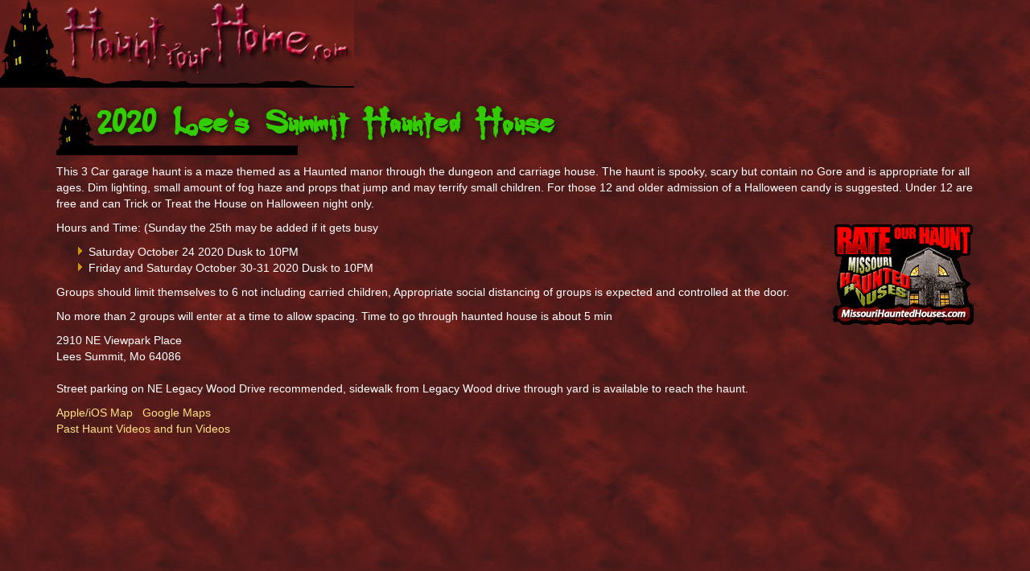

--- FILE ---
content_type: text/html; charset=UTF-8
request_url: https://www.hauntyourhome.com/
body_size: 10886
content:
<!DOCTYPE HTML PUBLIC "-//W3C//DTD HTML 4.01 Transitional//EN" "http://www.w3.org/TR/html4/loose.dtd">
<html>
	<head>
<meta http-equiv="Content-Type" content="text/html; charset=UTF-8">
		<meta name="description" content="Your home for good haunting tips and tricks including costumes, makeup, home decor and party goods.  Learn how with examples and supplies. Take a peek at our selection of Halloween supplies for your next party or Haunt."> 
		<meta name="keywords" content="Halloween Costumes, Halloween, Halloween Decorations, Halloween Party, Halloween Party Supplies, Halloween Decor, Halloween Props, Halloween Effects, Costume Weapons, Halloween Prosthetics, Face Masks, Halloween Mask, Fake Teeth, Vampire Teeth, Halloween Makeup, Beards, Moustaches, Halloween Wigs, Glasses, Hats, Capes and Robes, Adult Halloween Costume, Baby and Toddler Costume, Halloween Pet Costume, Childrens Halloween Costume, Costume Gloves, Hosiery, Costume Shoes, Costume Jewelry, Costume Accessories, Capes and Robes, How To Ideas, Animated Electronics, Halloween Effects"> 
		<meta name="verify-v1" content="Ax9hiGcH8vYfNcOJfD3R078tk3NwxWha8FCwXnDLtx0=">
		<meta name="y_key" content="49cba9a9a9ff6556">
        <meta name="msvalidate.01" content="F49DA3471CCF77BDB177EE0DE6D11E1E">
        <meta itemprop="name" content="Haunt Your Home.com Halloween Costume and Prop Shop">
        <meta itemprop="description" content="Your home for good haunting tips and tricks including costumes, makeup, home decor and party goods.  Learn how with examples and supplies. Take a peek at our selection of Halloween supplies for your next party or Haunt.">
        <meta itemprop="image" content="/imagesHYH/logo.jpg"> 
        <meta property="og:title" content="Haunt Your Home" />
		<meta property="og:image" content="https://www.hauntyourhome.com/imagesHYH/Top_02.jpg" />
		<title>Haunt Your Home - Ideas, How to</title>        
		       <meta http-equiv="Content-Type" content="text/html; charset=UTF-8" />
<!--[if IE]><meta http-equiv="X-UA-Compatible" content="IE=edge" /><![endif]-->
<meta name="viewport" content="width=device-width, initial-scale=1, maximum-scale=1,user-scalable=0"/>

<script   src="https://code.jquery.com/jquery-3.4.1.min.js"   integrity="sha256-CSXorXvZcTkaix6Yvo6HppcZGetbYMGWSFlBw8HfCJo="   crossorigin="anonymous"></script>

<script   src="https://code.jquery.com/ui/1.12.1/jquery-ui.min.js"   integrity="sha256-VazP97ZCwtekAsvgPBSUwPFKdrwD3unUfSGVYrahUqU="   crossorigin="anonymous"></script>

<script src="https://maxcdn.bootstrapcdn.com/bootstrap/3.3.7/js/bootstrap.min.js" integrity="sha384-Tc5IQib027qvyjSMfHjOMaLkfuWVxZxUPnCJA7l2mCWNIpG9mGCD8wGNIcPD7Txa" crossorigin="anonymous"></script>

<link rel="stylesheet" href="https://maxcdn.bootstrapcdn.com/bootstrap/3.3.7/css/bootstrap.min.css" integrity="sha384-BVYiiSIFeK1dGmJRAkycuHAHRg32OmUcww7on3RYdg4Va+PmSTsz/K68vbdEjh4u" crossorigin="anonymous">

 <meta name="Author" CONTENT="RecordKeeper Systems www.recordkeepersystems.com">
<link rel="shortcut icon" href="/imagesHYH/favicon.ico">
<link rel="stylesheet" href="/css/slimbox2.css" type="text/css" media="screen">
<link href="/css/styles_HYH.css" rel="stylesheet" media="all">
<script type="text/javascript" src="/js/slimbox2.js"></script>
<script type="text/javascript" src="/js/site.js"></script>
	<style type = "text/css">
		.dept-title {background-image:url('/imagesHYH/headers/logo-underline.png');
		background-repeat:no-repeat;
		background-position:left bottom;
		padding-left:50px;
		height:64px;
		font-family:buffied;
		font-size:3.8em;
		text-shadow: 3px 3px 7px #111;
		color:#33CC00;
		text-wrap:none;}
		h2.dept-title a {color:#33CC00;}
		@font-face {
		  font-family: buffied;
		  src: url('/css/buffied.TTF');
		}
		<!--Buffied font permissions in process. Designed by Gemfonts and Graham Meade gem@c031.aone.net.au; this is a testing page-->
		.maps {
		        width: 100%;
		        height: 450px;
		        max-height: 450px !important;
		    }
	</style>
</head>

<body>
		<div class="container-fluid" style="background-image:url('/imagesHYH/Header_SPAN.jpg') padding-right: 0px; padding-left: 0px;">
	<table style="width: 100%" class="hidden-xs"><tr><td nowrap="" valign="bottom"><a href="/"><img src="/imagesHYH/Top_LOGO.gif" alt="Logo" class="pull-left"><img src="/imagesHYH/Top_02.jpg"></a></td></tr></table>
	<table style="width: 100%" class="hidden-sm hidden-md hidden-lg"><tr><td nowrap="" valign="bottom"><a href="/"><img src="/imagesHYH/Top_LOGO.gif" alt="Logo" class="pull-left"><img src="/imagesHYH/Top_02.jpg" style="max-width: 260px;"></a></td></tr></table>
</div>
		<div class="container"><div class="row">
		<div class="col-sm-12">
		
		<h2 class="dept-title">2020 Lee's Summit Haunted House</h2>
			<p>This 3 Car garage haunt is a maze themed as a Haunted manor through the dungeon and carriage house. The haunt is spooky, scary but contain no Gore and is appropriate for all ages. Dim lighting, small amount of fog haze and props that jump and may terrify small children.  For those 12 and older admission of a Halloween candy is suggested. Under 12 are free and can Trick or Treat the House on Halloween night only.
			</p>
			<a href="https://www.missourihauntedhouses.com/halloween/haunt-your-home-annual-free-haunt-mo.html" class="pull-right"><img src="https://www.missourihauntedhouses.com/banners/rate-missouri-haunt.gif" border="0"></a><p>Hours and Time: (Sunday the 25th may be added if it gets busy<ul>
				<li>Saturday October 24 2020 Dusk to 10PM</li>
				<li>Friday and Saturday October 30-31 2020 Dusk to 10PM</li>
			</ul>
			<p>Groups should limit themselves to 6 not including carried children, Appropriate social distancing of groups is expected and controlled at the door.</p>
			<p>No more than 2 groups will enter at a time to allow spacing.  Time to go through haunted house is about 5 min</p>
			
			<p>2910 NE Viewpark Place<br>Lees Summit, Mo 64086<br></br>Street parking on NE Legacy Wood Drive recommended, sidewalk from Legacy Wood drive through yard is available to reach the haunt.</p>
			
		<a href="https://maps.apple.com?q=2910+NE+Viewpark+PL,Lees+Summit,MO+64086">Apple/iOS Map</a>&nbsp;&nbsp;
		<a href="https://maps.google.com?q=2910+NE+Viewpark+PL,Lees+Summit,MO+64086">Google Maps</a>
		
		<p><a href="https://vimeo.com/showcase/7432081">Past Haunt Videos and fun Videos</a></p>
		
		
			<div class="embed-responsive embed-responsive-16by9 maps" style="max-height: 450px !important;"><iframe src="https://www.google.com/maps/embed?pb=!1m18!1m12!1m3!1d3104.1575293128426!2d-94.31396058464895!3d38.92037677956715!2m3!1f0!2f0!3f0!3m2!1i1024!2i768!4f13.1!3m3!1m2!1s0x87c118b246ce76e5%3A0x25983ee649ae2653!2s2910%20NE%20Viewpark%20Pl%2C%20Lee&#39;s%20Summit%2C%20MO%2064086!5e0!3m2!1sen!2sus!4v1602644114958!5m2!1sen!2sus" width="600" height="450" frameborder="0" style="border:0;" allowfullscreen="" aria-hidden="false" tabindex="0"></iframe></div>      
		
		<h2 class="dept-title"><a href="https://www.missourihauntedhouses.com">Missouri Haunted Houses</a></h2>
		<h2 class="dept-title"><a href="https://www.youtube.com/user/hauntyourhome/videos">How To Videos</a></h2>
		<a href="https://www.youtube.com/user/hauntyourhome/videos"><img src="/media/images/howtologo.jpg" alt="Online How to Video Classes" width="150" height="113" border="0"></a>
		
		<h2 class="dept-title"><a href="/media/sound/index.lasso">Sound Effects</a></h2>
             <p>It is the music that makes a scary movie! Don't forget some sound effects played through a small CD player you burned yourself or a great Halloween CD to set the mood of the night. We have <a href="/media/sound/index.lasso">free halloween sound clips for the do-it-yourselfer.</a></p>
        
        <h2 class="dept-title"><a href="/howto/menuhome.htm">Inside</a></h2>
                                      
		<ul>
          <li><a href="/howto/MenuMakeup.htm">How To Apply Make-up and Prosthetics</a></li>
		  <li><a href="/howto/dryicedrinks.htm">How to Use Dry Ice in Drinks &amp; Punches</a></li>
		  <li><a href="/howto/dryiceeffects.htm">How to Use Dry Ice for Halloween Effects</a></li>
          <li><a href="/howto/bewaretoenter.htm">How to Install  LED Lights in an existing Halloween Prop and make it better.</a></li>
            </ul>
          <ul>
            <li><a href="http://www.ghosttoghost.com/menu.htm">Ghost To Ghost </a>- Ghost Stories &amp; more</li>
          </ul>                                              
        <p><a href="/howto/menuhome.htm">View More Halloween Inside Tips...</a></p>
        
        <h2 class="dept-title"><a href="/howto/menuyard.htm">Outside</a></h2>
        <ul>
			<li><a href="/howto/HowToTombstoneNames.htm">Tombstone Names</a></li>
			<li><a href="/howto/ghouls.htm">Yard Ghouls</a></li>
			<li><a href="/howto/bewaretoenter.htm">Trick out your Halloween Props</a></li>
			<li><a href="/howto/webshooter.htm">Spider Web Shooter Guns</a></li>
		</ul>
        <p><a href="/howto/menuyard.htm">View More Halloween Outside Tips...</a></p>                      
			      
		<h2 class="dept-title"><a href="/links.lasso">Tips</a></h2>
			      <ol>
			        <li><strong>Ligting</strong> - Use indirect lighting from colored lights hidden behind things so there are creepy shadows cast and do not use bright lights. A creepy home should not be light like it is christmas with strung lights to brightly illuminate the way. Florescent colored lights also add a glow to glow in the dark decorations and fluorescent paints especially blue and black lights. If you want more light then use blue fluorescent and you will get a good creepy glow and lots of light. Avoid regular colored bulbs since they do not produce the UV rays that is needed to make things glow. Stores sell blacklights that are not fluorescent but they are ALL garbage at doing their job.</li>
	                <li><strong>Better stringing of the Spider webs in a Bag</strong> - The spider webs in a bag come in a string like a loose rope. Get a friend to have a tug of war first and stretch it as much as you can. This causes the fibers to loosen from eachother and spread wide easier. Some webs are difficult to spread and will not spread wide until you stretch them first from the long ends.</li>
		          </ol>	
</div>
</div></div>

<table width="100%" border="0" cellspacing="2" cellpadding="0">
				<tr valign="top">
		<td colspan="4">
						<div align="center"><a href="/HYH/HintsTips.html">Hints &amp; Tips</a><br>
								Click to view our <a href="/policy.lasso">website policies</a>, <a href="/policy.lasso#terms">terms and conditions</a> and <a href="/policy.lasso#privacy">privacy policy </a><br>
						  <br>
				
		  </div><div style="font-size:10px; text-align:center;">Copyright 2003-2026<br>
				  <a href="http://www.recordkeeper.com/">RecordKeeper Integrated E-Commerce</a> -  <a href="http://coyote.recordkeeper.com/">Coyote RecordKeeper</a></div>
				  </td>
	</tr>
</table>
</body>
</html>

--- FILE ---
content_type: text/css
request_url: https://www.hauntyourhome.com/css/styles_HYH.css
body_size: 13033
content:

.background    { color: white; background-color: #fff }
.bullet      { color: white;  }
.main     { color: white;  }
.main_alert     { color: red;  }
.header  { color: white; font-size: 14px; font-weight: bold }
.detail_item { color: white; font-size: 16px; font-weight: bold }
.detail_savings { color: yellow; font-weight: bold }
.detail_header  { color: black; font-size: 14px; font-weight: bold }
.detail_header:hover  { color: black; font-size: 14px; font-weight: bold; background: #ad7e01  }
a.detail_header  { color: black; font-size: 14px; font-weight: bold }
a.detail_header:hover  { color: lime; font-size: 14px; font-weight: bold }
.mainplus  { font-size: 13px; font-weight: bold }
.category  { color: white; font-weight: bold; font-size: 16px; height: 25px; padding: 8px 0px 0px 5px; vertical-align:middle; background-color:#333333; clear:both; margin: 5px 0px 5px 0px;}
.subcategory { color: black; font-weight: bold; font-size: 12px; height: 15px; padding: 5px; vertical-align:middle; background-color:#4d0000; color:#FFFFFF; clear:both; margin: 5px 0px 5px 0px;}
.Title  { color: white; font-weight: bold; font-size: 16px; font-family: Arial, Helvetica, sans-serif }
.body   { color: white; font-size: 12px; font-family: Arial, Helvetica, sans-serif }
.small     { color: white; font-size: 11px; font-family: Arial, Helvetica, sans-serif }
td    { color: white;  }
body    { color: white; font-size: 14px; font-family: Arial, Helvetica, sans-serif;  margin:0px; padding: 0px; border: 0px; background-image:url('/imagesHYH/back.jpg'); background-color:#660000; }
tr      { color: white;  }
h1     { color: white; font-size: 24px; font-weight: bold }
h2     { color: white; font-size: 20px; font-weight: bold }
h3     { color: white; font-weight: bold }
.small_header    { color: black; font-size: 16px; font-weight: bold }
a.small_header    { color: black; font-size: 16px; font-weight: bold }
h4      { color: white; font-weight: bold }
h5     { color: white; font-size: 14px; font-weight: bold }
h6     { color: white; font-size: 12px; font-weight: bold }
.small2    { color: white; font-size: 12px; font-family: Arial, Helvetica, sans-serif }
Input       { color: black;  }
textarea       { color: black;  }
select      { color: black;  }
li  { list-style-image: url("/imagesHYH/arrow_b.gif") }
a        { color: #FFE188; text-decoration: none }
a:hover      { color: lime }
.buttons      { color: white;  }


a.catSectionHeader     { color: black; font-size: 14px; font-weight: bold; text-decoration: none }
a.catSectionHeader:hover    { color: black; text-decoration: none; background: #ad7e01 }.
.catSectionBtn    { color: orange; font-size: 16px; font-weight: bold }
.catSectionBtn:hover { color: lime; }
a.catSectionBtn    { color: orange; font-size: 16px; font-weight: bold }
a.catSectionBtn:hover { color: lime; }
.catDeptSide          { color: black; font-weight: normal; background-color: #d49a01 }
.catDeptSide:hover    { color: black; text-decoration: none; background: #ad7e01 }
a.catDeptSide          { color: black; font-weight: normal; background-color: #d49a01 }
a.catDeptSide:hover    { color: lime; background-image: none; background-repeat: repeat; background-attachment: scroll; background-position: 0 0 }
.catCatSide            { color: #FFE188; font-weight: normal;}
.catCatSide:hover     { color: lime; background-image: url("/imagesCPS/back_dark_h.gif"); background-repeat: repeat; background-attachment: scroll; background-position: 0 0 }
a.catCatSide            { color: #FFE188; font-weight: normal;}
a.catCatSide:hover     { color: lime; background-image: url("/imagesCPS/back_dark_h.gif"); background-repeat: repeat; background-attachment: scroll; background-position: 0 0 }
itemstatuspreview	{ color: lime; font-weight: bold }
a.itemstatuspreview	{ color: lime; font-weight: bold }
itemstatusdetail	{ color: lime; font-size: 13px; font-weight: bold }
a.itemstatusdetail	{ color: lime; font-size: 13px; font-weight: bold }

.headertopnav     { color: white; font-size: 12px; font-family: arial,helvetica,clean,sans-serif; font-weight: bold; line-height: 13px; text-decoration: none }
.headertopnav:hover     { color: #A4DAFF; font-size: 12px; font-family: arial,helvetica,clean,sans-serif; font-weight: bold; line-height: 13px; text-decoration: underline }
.headertopnav:visited   { color: white; font-size: 12px; font-family: arial,helvetica,clean,sans-serif; font-weight: bold; line-height: 13px; text-decoration: none }

#headertopnav a     { color: white; font-size: 12px; font-family: arial,helvetica,clean,sans-serif; font-weight: bold; line-height: 13px; text-decoration: none }
#headertopnav a:hover     { color: #A4DAFF; font-size: 12px; font-family: arial,helvetica,clean,sans-serif; font-weight: bold; line-height: 13px; text-decoration: underline }

a.catmainlevel:link,
a.catmainlevel:active,
a.catmainlevel:visited,
a.catmainlevelselect:link,
a.catmainlevelselect:active,
a.catmainlevelselect:visited,
a.catgrouplevel:link,
a.catgrouplevel:active,
a.catgrouplevel:visited,
a.catsublevel:link,
a.catsublevel:active,
a.catsublevel:visited {
	color:#FFE188;
	text-decoration:none;
	border: none !important;
	font-size:12px;
	line-height: 18px;
}

a.catmainlevel:hover,
a.catmainlevelselect:hover,
a.catgrouplevel:hover,
a.catsublevel:hover,
#leftmenu a.catmainlevel:hover,
#leftmenu a.catgrouplevel:hover,
#leftmenu a.catsublevel:hover {
	background:#9e2424 url(/imagesHYH/back_dark_h.gif) repeat-x center top;
	color:#lime!important;
	text-decoration:none!important;
	border: none !important;
}

a.catdeptlevel:link,
a.catdeptlevel:active,
a.catdeptlevel:visited {
	color:#000000;
	text-decoration:none;
	border: none !important;
	font-size:13px;
	line-height: 20px;
}

a.catdeptlevel:hover {
	background:#ad7e01;
	color:#lime!important;
	text-decoration:none!important;
	border: none !important;
}

.catmainlevel  {
	display:block;
	font: normal 12px/18px Arial, Helvetica, sans-serif !important;
	color: #FFE188 !important;
	padding-left:16px;
	background:transparent url(/imagesHYH/back_dark.gif) repeat-x center top;
	font-weight:normal;
	text-decoration:none;
}

.catmainlevelselect  {
	display:block;
	font: bold 12px/18px Arial, Helvetica, sans-serif !important;
	color: #CC0000 !important;
	padding-left:16px;
	background:transparent url(/imagesHYH/back_dark_h.gif) repeat-x center top;
	font-weight:bold;
	text-decoration:none;
}

.catdeptlevel  {
	display:block;
	font: bold 13px/20px Arial, Helvetica, sans-serif !important;
	color: #000000 !important;
	padding-left:2px;
	background:transparent url(/imagesHYH/back_header.gif) repeat-x center top;
	font-weight:bold;
	text-decoration:none;
}

.catdeptlevelselect  {
	display:block;
	font: bold 13px/20px Arial, Helvetica, sans-serif !important;
	color:lime !important;
	padding-left:2px;
	background:#ad7e01;
	font-weight:bold;
	text-decoration:none;
}

.catgrouplevel  {
	display:block;
	font: normal 12px/18px Arial, Helvetica, sans-serif !important;
	color: #FFE188 !important;
	padding-left:30px;
	background:transparent url(/imagesHYH/back_dark.gif) repeat-x center top;
	font-weight:normal;
	text-decoration:none;
}

.catgrouplevelselect  {
	display:block;
	font: bold 12px/18px Arial, Helvetica, sans-serif !important;
	color:orange !important;
	padding-left:30px;
	background:transparent url(/imagesHYH/back_dark_h.gif) repeat-x center top;
	font-weight:bold;
	text-decoration:none;
}

#leftmenu {
	position:relative;
	clear:left;
	float:none;
	width:210px;
}

#leftmenu table {
	width:100%;
	float:none;
	clear:left;
}

#leftmenu table,
#leftmenu table td {
	font-size:12px !important;
	color:#FFE188;
}

/********* recently viewed **********/		
	div.recentitems{
		width:160px;
		display:block;
		}
		div.recentitems p{
			font-size:11px;
			text-align:left;
			float:left;
			max-width:120px;
			}
		div.recentitems img{
			margin: 0px 0px 0px 0px;
			}
		div.recentitems div{
			border-bottom:1px dotted #cccccc;
			margin:3px 3px 0px 3px;
			padding-bottom:5px;
			display:block;
			width:155px;
			}

/** left column input form **/
#leftmenu .inputbox {
	font-size:11px;
	margin-bottom:2px;
}

#leftmenu form {
	margin-left:15px;
}

#leftmenu .button {
	font-size:11px;
	color:#FFFFFF;
	background-color:#A8DF00;
	border: 1px solid #CCFF00;
	width:140px;
}

#leftmenu .inputbox {
	font-size:11px;
	font-weight: bold;
}

#leftmenu table.moduletable td {
	color:#FFE188;
	font-size:11px;
}

@charset "UTF-8";


/* SpryCollapsiblePanel.css - Revision: Spry Preview Release 1.4 */

.CollapsiblePanel {
	margin: 0px;
	padding: 0px;
}

.CollapsiblePanelTab {
	background-color: yellow;
	color: #000000 !important;
	background:transparent url(/imagesHYH/back_header.gif) repeat-x center top;
	font: bold 13px/20px Arial, Helvetica, sans-serif !important;
	margin: 0px;
	padding: 0px;
	cursor: pointer;
	-moz-user-select: none;
	-khtml-user-select: none;
}

.CollapsiblePanelContent {
	margin: 0px;
	padding: 4px;
}

.CollapsiblePanelTab a {
	color: black;
	text-decoration: none;
}

.CollapsiblePanelOpen .CollapsiblePanelTab {
	background-color: #orange;
	color: lime;
}

.CollapsiblePanelTabHover,  .CollapsiblePanelOpen .CollapsiblePanelTabHover {
	background-color: #orange;
	color: lime;
}

.CollapsiblePanelFocused .CollapsiblePanelTab {
	background-color: #3399FF;
}

.TabbedPanels {
	margin: 0px;
	padding: 0px;
	float: left;
	clear: none;
	width: 100%; /* IE Hack to force proper layout when preceded by a paragraph. (hasLayout Bug)*/
}

.TabbedPanelsTabGroup {
	margin: 0px;
	padding: 0px;
}

.TabbedPanelsTab {
	position: relative;
	top: 1px;
	float: left;
	padding: 4px 10px;
	margin: 0px 1px 0px 0px;
	font: bold 12px;
	background-color: #6c0404;
	list-style: none;
	border-left: solid 1px #2c0202;
	border-bottom: solid 1px #6c0505;
	border-top: solid 1px #6c0505;
	border-right: solid 1px #6c0505;
	-moz-user-select: none;
	-khtml-user-select: none;
	cursor: pointer;
}

.TabbedPanelsTabHover {
	background-color: #6c0404;
}

.TabbedPanelsTabSelected {
	background-color: #440303;
	border-bottom: 1px solid #440303;
}

.TabbedPanelsTab a {
	color: black;
	text-decoration: none;
}

.TabbedPanelsContentGroup {
	clear: both;
	border-left: solid 1px #2c0202;
	border-bottom: solid 1px #2c0202;
	border-top: solid 1px #6c0404;
	border-right: solid 1px #6c0404;
	background-color: #440303;
}

.TabbedPanelsContent {
	padding: 4px;
}

.TabbedPanelsContentVisible {
}

.VTabbedPanels .TabbedPanelsTabGroup {
	float: left;
	width: 10em;
	height: 20em;
	background-color: #440303;
	position: relative;
	border-top: solid 1px #6c0404;
	border-right: solid 1px #6c0404;
	border-left: solid 1px #2c0202;
	border-bottom: solid 1px #2c0202;
}

.VTabbedPanels .TabbedPanelsTab {
	float: none;
	margin: 0px;
	border-top: none;
	border-left: none;
	border-right: none;
}

.VTabbedPanels .TabbedPanelsTabSelected {
	background-color: #440303;
	border-bottom: solid 1px #6c0404;
}

.VTabbedPanels .TabbedPanelsContentGroup {
	clear: none;
	float: left;
	padding: 0px;
	width: 30em;
	height: 20em;
}

/********* Section **********/	
#Sections h1  { color: lime; font-size: 1.3em; height:20px; padding-top:2px; text-align:center; clear:both; background-color:#333333;}
#Sections h2 { font-size: 1.2em; font-weight: bold; background-image:url('/ImagesHYH/back_dark.gif');  height:20px; padding-left: 5px; padding-top:2px; margin: 0px 0px 2px 0px}
#Sections a.Sectionsh2 {color: orange;}
#Sections a.Sectionsh2:hover {color: lime;}
#Sections img { float:left; position:relative; margin-right:22px; max-width:150px; padding-bottom:200px}
.SectionsDetail {width:350px; height:250px; float:left; position:relative; margin-right:15px; margin-bottom:8px; border:thin #000000 solid; -webkit-box-shadow:2px 2px 5px rgba(0, 0, 0, 0.8); background-color: #461010; overflow:hidden}

/********* Results **********/	
#Results h1  { color: black; font-size: 1.3em; background-image:url('/imagesMBC/back_header.gif'); height:20px; padding-top:2px; text-align:center; clear:both}
#Results h2 { font-size: 1.2em; font-weight: bold; background-color:#333333; height:20px; padding-left: 5px; padding-top:2px; margin: 0px 0px 2px 0px; clear:both}
#Results a.Resultsh2 {color: white;}
#Results a.Resultsh2:hover {color: lime;}
#Results img {margin: 0px auto;}
.ResultsDetail_S {width:200px; height:350px; float:left; position:relative; margin-right:15px; margin-bottom:10px; border:thin #000000 solid; -webkit-box-shadow:2px 2px 5px rgba(0, 0, 0, 0.8); background-color: #461010; overflow:hidden; padding:3px;}
.ResultsDetail {width:200px; height:320px; float:left; position:relative; margin: 0px 10px 10px 5px; border:thin #000000 solid; -webkit-box-shadow:2px 2px 5px rgba(0, 0, 0, 0.8); background-color: #461010; padding:3px; overflow:hidden;}
.ResultsDetailDesc {height:80px; overflow:auto; position:absolute; top:320px}

.detail_price { color: red; font-size: 16px; font-weight: bold }
.detail_price_strike { color: red; font-size: 16px; font-weight: bold; text-decoration: line-through; }


/********* Site Tags **********/	
form {margin:0 0 0 0}


/********** Paul Added ***************/
.warning {color:#ff0000;font-weight:bold}
.small-note { color:#cc0033;font-size: 11px; font-family: Arial, Helvetica, sans-serif}

--- FILE ---
content_type: application/javascript
request_url: https://www.hauntyourhome.com/js/site.js
body_size: 3844
content:
function SwapImg(idx, img) 
{
   document.images[idx].src = img;
}

function setfocus(element) 
{
   element.focus();
}
function OpenInvStatus()
	{
	thewindow = window.open('/help_invstatus.lasso', 'invstatus', config='height=450,width=300,toolbar=no,menubar=no,scrollbars=yes,resizable=no,location=no,directories=no,status=yes');
	}
	
function OpenSizeInfo()
	{
		if( screen.height > 768 ) {
			 	thewindow = window.open('/help_sizes.lasso', 'sizes', config='height=900,width=550,toolbar=no,menubar=no,scrollbars=yes,resizable=Yes,location=no,directories=no,status=no');		
		} else if(screen.height > 600) {
			thewindow = window.open('/help_sizes.lasso', 'sizes', config='height=700,width=550,toolbar=no,menubar=no,scrollbars=yes,resizable=Yes,location=no,directories=no,status=no');
		} else if(screen.height > 480) {
			thewindow = window.open('/help_sizes.lasso', 'sizes', config='height=500,width=550,toolbar=no,menubar=no,scrollbars=yes,resizable=Yes,location=no,directories=no,status=no');
		} else {
			thewindow = window.open('/help_sizes.lasso', 'sizes', config='height=400,width=550,toolbar=no,menubar=no,scrollbars=yes,resizable=Yes,location=no,directories=no,status=no');
		}
	}
	
function OpenHandlingInfo(){
	thewindow = window.open('/help_handling.lasso', 'handleinfo', config='height=300,width=300,toolbar=no,menubar=no,scrollbars=yes,resizable=no,location=no,directories=no,status=yes');
	}
	
function OpenShippingInfo()	{
	thewindow = window.open('/help_shipping.lasso', 'shipinfo', config='height=200,width=300,toolbar=no,menubar=no,scrollbars=yes,resizable=no,location=no,directories=no,status=yes');
	}

function OpenCardCode()	{
	thewindow = window.open('/help_cardcode.lasso', 'codeinfo', config='height=200,width=300,toolbar=no,menubar=no,scrollbars=yes,resizable=no,location=no,directories=no,status=yes');
	}

function tellafriend(item,itemid)	{
	thewindow = window.open('/tellafriend.lasso?itemid='+itemid+'&item='+item, 'tellafriend', config='height=400,width=450,toolbar=no,menubar=no,scrollbars=yes,resizable=yes,location=no,directories=no,status=yes');
	}
	
function clickclear(thisfield, defaulttext) {
if (thisfield.value == defaulttext) {
thisfield.value = "";
}
}

function clickrecall(thisfield, defaulttext) {
if (thisfield.value == "") {
thisfield.value = defaulttext;
}
}

function hideLayer(whichLayer) {
if (document.getElementById) {
// this is the way the standards work
document.getElementById(whichLayer).style.visibility = "hidden";
}
else if (document.all) {
// this is the way old msie versions work
document.all[whichlayer].style.visibility = "hidden";
}
else if (document.layers) {
// this is the way nn4 works
document.layers[whichLayer].visibility = "hidden";
}
}

function showLayer(whichLayer) {
if (document.getElementById) {
// this is the way the standards work
document.getElementById(whichLayer).style.visibility = "visible";
}
else if (document.all) {
// this is the way old msie versions work
document.all[whichlayer].style.visibility = "visible";
}
else if (document.layers) {
// this is the way nn4 works
document.layers[whichLayer].visibility = "visible";
}
}

function InsertMovie(path,width,height)
{
document.write('<OBJECT CLASSID="clsid:02BF25D5-8C17-4B23-BC80-D3488ABDDC6B"\n');
document.write('HEIGHT=' + (height+15) + ' WIDTH=' + width + ' \n');
document.write('CODEBASE="http://www.apple.com/qtactivex/qtplugin.cab">\n');
document.write('<PARAM NAME="src" VALUE="/howto/movies/Basic-poster.jpg" >\n');
document.write('<PARAM NAME="href" VALUE="' + path + '" >\n');
document.write('<PARAM NAME="autoplay" VALUE="false" controller="false" scale="aspect" target="myself">\n');
document.write('<EMBED HEIGHT=' + (height+15) + ' WIDTH=' + width + ' TYPE="video/quicktime" \n');
document.write('PLUGINSPAGE="http://www.apple.com/quicktime/download/" \n');
document.write('href="' + path + '" ');
document.write('src="/howto/movies/Basic-poster.jpg" ');
document.write('AUTOPLAY="false" controller="false" scale="aspect" target="myself"/>\n');
document.write('</EMBED></OBJECT>');
}